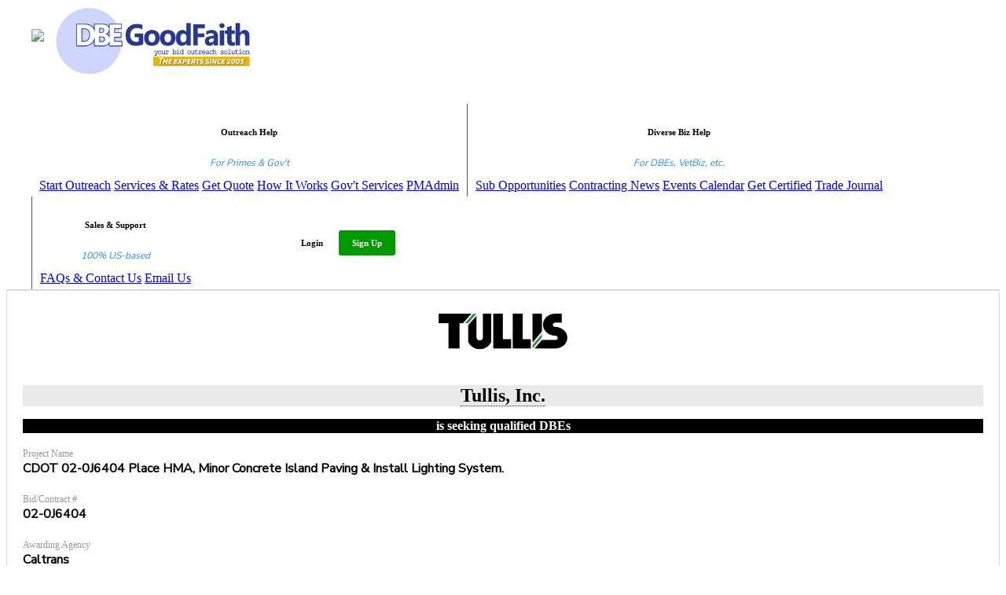

--- FILE ---
content_type: text/html; charset=UTF-8
request_url: https://dbegoodfaith.com/item.php?item_type=ads&ad_adid=58173
body_size: 8009
content:


<!DOCTYPE html>
<html lang="en">
<head>

  <!-- Basic Page Needs
  –––––––––––––––––––––––––––––––––––––––––––––––––– -->
  <meta charset="utf-8">
  <title>Find Subcontracts | DBE GoodFaith | Diversity Biz Journal</title>
  <meta name="description" content="Your source for everything related to DBE, M/WBE, VetBiz, & Small Business in the public contracting sphere.">
  <meta name="author" content="DBEGoodFaith.com">
  <meta http-equiv="Cache-Control" content="no-store" />


<meta property=’og:title’ content='DBEGoodFaith.com'/>
<meta property=’og:description’ content='Meet Your DBE, M/WBE Goals'/>
<meta name="image" property="og:image" content="https://www.dbegoodfaith.com/logos/Logo_2321.jpg">
<meta property=’og:url’ content='https://www.dbegoodfaith.com'/>
<meta property='og:image:width' content='400' />
<meta property='og:image:height' content='141' />


  <!-- Mobile Specific Metas
  –––––––––––––––––––––––––––––––––––––––––––––––––– -->
  <meta name="viewport" content="width=device-width, initial-scale=1">

  <!-- FONT
  –––––––––––––––––––––––––––––––––––––––––––––––––– -->
  <link href="https://fonts.googleapis.com/css?family=Nunito+Sans" rel="stylesheet">

  <!-- CSS
  –––––––––––––––––––––––––––––––––––––––––––––––––– -->
  <link rel="stylesheet" type="text/css" href="new-css/global-new-jan2020.css">
  <link rel="stylesheet" type="text/css" href="admin/includes/admin-new-jan2020.css">
  <style type="text/css">
    h4 {background-color: none; background: none; font-size: 32px}
    p {font-family:'Nunito Sans'}
    legend {padding: 5px 10px; margin: 0px; font-weight: bold; font-size: 13px}
    fieldset, input, select, textarea {margin:0px; background-color: #FFF; padding:5px;}
    fieldset {padding:10px;}
  </style>

  <!-- Scripts
  –––––––––––––––––––––––––––––––––––––––––––––––––– -->
  <script src="//ajax.googleapis.com/ajax/libs/jquery/2.1.1/jquery.min.js"></script>
  <!-- RECAPTCHA -->
	<script src='https://www.google.com/recaptcha/api.js'></script>

<!-- JQUERY -->
	<script type="text/javascript" src="https://ajax.googleapis.com/ajax/libs/jquery/1.3.2/jquery.min.js"></script>

<!-- MENU OPEN/CLOSE -->
	<script type="text/javascript" src="https://www.dbegoodfaith.com/includes/animatedcollapse.js"></script>

    
    <meta http-equiv="Expires" content="10" />  <!--/////////////////////////////////
//	GOOGLE ANALYTICS SCRIPT
//////////////////////////////////-->
<!--
<script>
  (function(i,s,o,g,r,a,m){i['GoogleAnalyticsObject']=r;i[r]=i[r]||function(){
  (i[r].q=i[r].q||[]).push(arguments)},i[r].l=1*new Date();a=s.createElement(o),
  m=s.getElementsByTagName(o)[0];a.async=1;a.src=g;m.parentNode.insertBefore(a,m)
  })(window,document,'script','https://www.google-analytics.com/analytics.js','ga');

  ga('create', 'UA-56438981-1', 'auto');
  ga('send', 'pageview');

</script>-->

<!-- Global site tag (gtag.js) - Google Analytics -->
<script async src="https://www.googletagmanager.com/gtag/js?id=UA-56438981-1"></script>
<script>
  window.dataLayer = window.dataLayer || [];
  function gtag(){dataLayer.push(arguments);}
  gtag('js', new Date());

  gtag('config', 'UA-56438981-1');
</script>


<!-- Global site tag (gtag.js) - Google Ads: 1068393797 -->
<script async src="https://www.googletagmanager.com/gtag/js?id=AW-1068393797"></script>
<script>
  window.dataLayer = window.dataLayer || [];
  function gtag(){dataLayer.push(arguments);}
  gtag('js', new Date());

  gtag('config', 'AW-1068393797');
</script>

  <!-- DBEGF ICON
  –––––––––––––––––––––––––––––––––––––––––––––––––– -->
  <link href='https://dbegoodfaith.com/DBEicon.ico' rel='shortcut icon'>

</head>
<body>

  <script type="text/javascript">
  animatedcollapse.addDiv('menu_options', 'fade=1,height=auto')
  animatedcollapse.ontoggle=function($, divobj, state){}
  animatedcollapse.init()
</script>

<script type="text/javascript">
  animatedcollapse.addDiv('login_options', 'fade=1,height=auto')
  animatedcollapse.ontoggle=function($, divobj, state){}
  animatedcollapse.init()
</script>

<div id="header_container" class="column ten" style="position: sticky; top: 0; right: 0; left: 0; z-index:150; background-color: #FFF; border-bottom:1px solid #DADADA; margin: 0 auto; padding: 0px; height: auto;">

    <div class="ten" style="display: block; margin: 0 auto; padding: 0; max-width: 1200px"> 

      <div class="column three" style="vertical-align: middle; padding-bottom: 0;">
        <div class="column ten" style="padding-bottom: 0">
            <span class="desktop_hide">

                <a href="javascript:animatedcollapse.toggle('menu_options')" style="text-decoration: none;"><img src="/new-imgs/black-hamburger.png" style="height: 30px; display: inline-block; vertical-align: middle; margin-right: 10px;"></a>

            </span><span style="vertical-align: middle;">
               <a href='/'><img src="/imgs/dbe-logo-v3-9-invoice.png" alt="DBEGoodFaith.com" title="DBEGoodFaith.com" style="max-width: 250px; min-width: 200px; display: inline-block; vertical-align: middle;" /></a>
            </span>
        </div>
        <span class="mobile_hide"><br /><br /></span>
      </div><span class="mobile_hide"><div class="column seven r_align" style="min-width: 50%; vertical-align: middle;">

        <div style="box-sizing:border-box; width:auto; padding:5px 10px; display:inline-block; text-align:center; vertical-align:middle">
            <div class="dropdown">
                <!--<h6 style="color: #000"><a href="/good-faith-help.php" class="dropbtn" style="border:none; color: #000; text-decoration: none;">Outreach Help</a></h6>-->
                <span class="dropbtn" style="cursor: pointer;">
                  <h6 style="color: #000">Outreach Help</h6>
                  <p style="color: #2c87f0; font-style: italic; font-size: 12px">For Primes & Gov't</p>
                </span>
                <div class="dropdown-content">
                    <a href="/login.php?signup=1&menu_redirect">Start Outreach</a>
                    <a href="/good-faith-help.php?menu_redirect">Services & Rates</a>
                    <a href="/good-faith-help.php?menu_redirect">Get Quote</a>
                    <a href="/how-it-works.php?menu_redirect">How It Works</a>
                    <a href="/diversity-procurement-help.php?menu_redirect">Gov't Services</a>
                    <a href="https://pmadmin.com?dbegf_menu_redirect" target="_blank">PMAdmin</a>
                </div>
            </div>
        </div><div style="box-sizing:border-box; width:auto; padding:5px 10px; border-left:1px solid #555; display:inline-block; text-align:center; vertical-align:middle">
          <!--<h6 style="color: #000"><a href="/index.php#pricing" style="border:none; color: #000; text-decoration: none;">Diverse Biz Help</a></h6>-->
          <div class="dropdown">
            <span class="dropbtn" style="cursor: pointer;">
              <h6 style="color: #000">Diverse Biz Help</h6>
              <p style="color: #2c87f0; font-style: italic; font-size: 12px">For DBEs, VetBiz, etc.</p>
            </span>
            <div class="dropdown-content">
                <a href="/good-faith-ads.php?menu_redirect">Sub Opportunities</a>
                <a href="/news.php?menu_redirect">Contracting News</a>
                <a href="/news.php?type=events&menu_redirect">Events Calendar</a>
                <a href="/get-certified.php?menu_redirect">Get Certified</a>
                <a href="http://dbejournal.com" target="_blank">Trade Journal</a>
            </div>
          </div>
        </div><div style="box-sizing:border-box; width:auto; padding:5px 10px; margin-right: 10%; border-left:1px solid #555; display:inline-block; text-align:center; vertical-align:middle">
          <div class="dropdown">
            <span class="dropbtn" style="cursor: pointer;">
              <h6 style="color: #000">Sales & Support</h6>
              <p style="color: #2c87f0; font-style: italic; font-size: 12px">100% US-based</p>
            </span>
            <div class="dropdown-content">
                <a href="/contact.php?menu_redirect">FAQs & Contact Us</a>
                <a href="/contact.php?msg=1&menu_redirect">Email Us</a>
            </div>
          </div>
        </div><div style="box-sizing:border-box; width:auto; padding:5px 10px; display:inline-block; text-align:center; vertical-align:middle">
            <h6 style="color: #000"><a href="javascript:animatedcollapse.toggle('login_options')" style="border:none; color: #000; text-decoration: none;">Login</a></h6>
        </div><div style="box-sizing:border-box; width:auto; padding:5px 10px; display:inline-block; text-align:center; vertical-align:middle">
            <h6 style="color: #000"><a href="/login.php?signup=1" style="box-sizing:border-box; width:100%; text-align: center; padding:8px 15px; display:inline-block; text-align:center; vertical-align:middle; border-radius: 3px; border:2px solid #090; background: #090; color: #FFF; text-decoration: none;">Sign Up</a></h6>
        </div>          

      </div></span>

      <span class="mobile_hide" style="width: 100%">
        <div id="login_options" class="column ten" style="margin-top: 0; padding: 20px 0px; display: none; border-top:1px solid #DADADA">

          <div class="column ten" style="margin: 0px; padding: 0px; text-align: right;">

              <div class="column seven" style="text-align: center; ">

                <div class="nine">

                                                        <a href="https://pmadmin.com?dbegf=login_dropdown_estimatebetter_ad" target="_blank" style="text-decoration: none; padding: 0; margin: 0">
                      <div class="ten" style="padding: 0; margin:0 auto; background:none; display: block;">
                        <img src="/imgs/pm-admin-ad3.jpg" style="width: 100%; padding: 0; margin: 0; background-color: #FFF; border:1px solid #555;"></div>
                    </a>
                  
                </div>

              </div><form action="/my-account/login-redirect.php" method="post" class="column three" style="margin: 10px 0px; padding:15px; text-align: left; background-color: #EAEAEA; border:1px solid #DADADA; border-radius: 3px;">
        
                <h5 style="text-align: left;"><img src="/new-imgs/password.png" style="display: inline-block; vertical-align: middle; max-height: 24px;"> <span style='display: inline-block; vertical-align: middle;'>My Account</span></h5><br />

                <h6><!--<img src="/new-imgs/acct.png" style="display: inline-block; vertical-align: middle; max-height: 15px;"> -->Username / Email</h6>
                <input type="text" name="username" class="column ten" placeholder="Username or Email" style="display: inline-block; border: 1px solid #CCC; background-color: #FFF; padding:4px; vertical-align: middle; font-size: 14px">

                <br /><br />

                <h6><!--<img src="/new-imgs/password.png" style="display: inline-block; vertical-align: middle; max-height: 15px;"> -->Password</h6>
                <input type="password" name="password" class="column ten" placeholder="Password" style="display: inline-block; border: 1px solid #CCC; background-color: #FFF; padding:4px; vertical-align: middle; font-size: 14px">

                <br /><br />
                
                <input type="submit" name="acct_login" value="Login" class="btn orange_bg" style="padding:2px 5px; vertical-align: middle; font-weight: normal; border: 3px solid #F60; width: 100%; text-align: center;">

                <br /><br />

                <p>Having trouble logging in? <a href="forgot-login.php" style="border-bottom:1px dotted #000; color: #000; text-decoration:none;">Retrieve your password</a> and/or enable cookies in your browser.</p>

              </form>
              
          </div>

        </div>

      </span>

      <span class="desktop_hide" style="width: 100%">
        <div id="menu_options" class="column ten" style="margin-top: 0; padding-top: 0px; display: none;">

          <div class="column ten" style="margin-top: 0; padding-top: 0px;">

              <div class="column five half">
                  <a href="/login.php?signup=1" style="box-sizing:border-box; width:100%; text-align: center; padding:8px 15px; display:inline-block; text-align:center; vertical-align:middle; border-radius: 3px; border:1px solid #000; text-decoration: none;"><h5 style="text-align: center; color: #000">Sign Up</h5></a>
              </div><div class="column five half">
                  <a href="/login.php?login=1" style="box-sizing:border-box; width:100%; text-align: center; padding:8px 15px; display:inline-block; text-align:center; vertical-align:middle; border-radius: 3px; border:1px solid #000; color: #000; text-decoration: none;"><h5 style="color: #000; text-align: center;">Log In</h5></a>
              </div>

              <br />

              <div class="column ten">
                  <a href="/good-faith-help.php" style="text-decoration: none;"><h1 style="color: #999; font-size: 36px; margin-bottom: 8px;">Outreach Help</h1></a>
                  <h5 style="font-weight: 100; margin-bottom: 8px; margin-left: 15px"><a href="/good-faith-help.php" style="text-decoration: none; border-bottom: 0px; color:#000;">Services & Rates</a></h5>
                  <h5 style="font-weight: 100; margin-bottom: 8px; margin-left: 15px"><a href="/good-faith-help.php" style="text-decoration: none; border-bottom: 0px; color:#000;">Get a Quote</a></h5>
                  <h5 style="font-weight: 100; margin-bottom: 8px; margin-left: 15px"><a href="/good-faith-help.php#db_search_anchor" style="text-decoration: none; border-bottom: 0px; color:#000;">Directory Search</a></h5>
                  <h5 style="font-weight: 100; margin-bottom: 8px; margin-left: 15px"><a href="/diversity-procurement-help.php" style="text-decoration: none; border-bottom: 0px; color:#000;">Gov't Services</a></h5>
                  <h5 style="font-weight: 100; margin-bottom: 8px; margin-left: 15px"><a href="https://pmadmin.com" style="text-decoration: none; border-bottom: 0px; color:#000;">PMAdmin</a></h5>
              </div>

              <div class="column ten">
                <a href="/good-faith-ads.php" style="text-decoration: none;"><h1 style="color: #999; font-size: 36px; margin-bottom: 8px; ">Diverse Biz Help</h1></a>
                <h5 style="font-weight: 100; margin-bottom: 8px; margin-left: 15px"><a href="/good-faith-ads.php" style="text-decoration: none; border-bottom: 0px; color:#000;">Sub Opportunities</a></h5>
                <h5 style="font-weight: 100; margin-bottom: 8px; margin-left: 15px"><a href="/news.php" style="text-decoration: none; border-bottom: 0px; color:#000;">Contracting News</a></h5>
                <h5 style="font-weight: 100; margin-bottom: 8px; margin-left: 15px"><a href="/news.php" style="text-decoration: none; border-bottom: 0px; color:#000;">Events Calendar</a></h5>
                <h5 style="font-weight: 100; margin-bottom: 8px; margin-left: 15px"><a href="/get-certified.php" style="text-decoration: none; border-bottom: 0px; color:#000;">Get Certified</a></h5>
              </div>

              <div class="column ten">
                <a href="/contact.php" style="text-decoration: none;"><h1 style="color: #999; font-size: 36px; margin-bottom: 8px; ">Sales & Support</h1></a>
                <h5 style="font-weight: 100; margin-bottom: 8px; margin-left: 15px"><a href="/contact.php" style="text-decoration: none; border-bottom: 0px; color:#000;">FAQs & Contact Us</a></h5>
                <h5 style="font-weight: 100; margin-bottom: 8px; margin-left: 15px"><a href="/contact.php?msg=1" style="text-decoration: none; border-bottom: 0px; color:#000;">Email Us</a></h5>
              </div>
              
          </div>

        </div>
      </span>

    </div>

</div>

  <!-- Primary Page Layout
  –––––––––––––––––––––––––––––––––––––––––––––––––– -->

  <div class="section sub_hero">

    <div class="container" style="background-color: #EFF2F5">

      <div class="column seven" style="word-break: break-word;">
        
        <div class="column nine" style="background-color: #FFF; border:1px solid #DADADA; padding:20px; border-radius: 3px">

          

		<div class='column ten' style='text-align:center'>

			<a href='https://dbegoodfaith.com/user-page.php?ad_cust_id=2622' style='border:none; text-decoration:none'><img src='../../../../logos/../logos/Logo_2622.png' style='max-height:125px; max-width:175px; box-sizing:border-box;' alt='Company Logo' title='Company Logo' /></a><br /><br />
			
			<div class='column ten' style='background-color:#EAEAEA'>
				<h1 style='font-size:24px'><a href='https://dbegoodfaith.com/user-page.php?ad_cust_id=2622' style='text-decoration:none; border-bottom:1px dotted #333; color:#000; font-weight:bold'>Tullis, Inc.</a></h1>
			</div>
			<div class='column ten' style='background-color:#000'>
				<h3 style='color:#FFF; font-size:16px'>is seeking qualified DBEs</h3>
			</div>

		</div>
		
		<div class='column seven'>
		
			<span style='font-size:12px; color:#999'>Project Name</span>
			<p style='color:#000; margin:0; padding:0; font-weight:bold'>CDOT 02-0J6404 Place HMA, Minor Concrete Island Paving & Install Lighting System. </p>
			<br />
			
			<span style='font-size:12px; color:#999'>Bid/Contract #</span>
			<p style='color:#000; margin:0; padding:0; font-weight:bold'>02-0J6404</p>
			<br />
			
			<span style='font-size:12px; color:#999'>Awarding Agency</span>
			<p style='color:#000; margin:0; padding:0; font-weight:bold'>Caltrans</p>
			<br />               
			
			<span style='font-size:12px; color:#999'>Project Location</span>
			<p style='color:#000; margin:0; padding:0; font-weight:bold'>Chester, Plumas County, CA</p>
			<br />
			
			<span style='font-size:12px; color:#999'>Bid Date</span>
			<p style='color:#000; margin:0; padding:0; font-weight:bold'>09/21/2023 at 02:00</p>
			<br />
			
			<span style='font-size:12px; color:#999'>Project Details</span>
			<div style='word-wrap:break-word;'>
				<p style='color:#000; margin:0; padding:0; font-weight:bold'>Tullis, Inc. is accepting bid from qualified Disadvantaged Business Enterprises (DBE’s) the following work; Lead Compliance Plan, Time-Related Overhead (Ls), Develop Water Supply, Construction Area Signs, Traffic Control System, Type III Barricade, Temporary Pavement Marking (Paint), Temporary Traffic Stripe (Paint), Channelizer (Surface Mounted), Portable Radar Speed Feedback Sign Systems (Ls), Portable Changeable Message Sign (Ea), Temporary Railing (Type K), Alternative Temporary Crash Cushion Tl-3, Automated Flagger Assistance Device, Job Site Management, Prepare Storm Water Pollution Prevention Plan, Rain Event Action Plan, Storm Water Sampling And Analysis Day, Storm Water Annual Report, Move-In/Move-Out (Temporary Erosion Control), Temporary Check Dam, Temporary Drainage Inlet Protection, Temporary Fiber Roll, Temporary Gravel Bag Berm, Temporary Construction Entrance, Street Sweeping, Temporary Concrete Washout, Contractor-Supplied Biologist (Day), Clearing And Grubbing (Ls), Dust Palliative, Roadway Excavation, Shoulder Backing, Ditch Excavation, Decorative Boulders, Rock Mulch, Packet Fertilizer, Plant (Group I), Wood Mulch, 5" Abs Composite Pipe Conduit, Dry Seed (Sqft), Hydraulic Biotic Growth Medium, Fiber Reinforced Matrix (Sqft), Compost (Cy), Incorporate Materials, Finishing Roadway, Class 2 Aggregate Base (Cy), Hot Mix Asphalt (Type A), Place Hot Mix Asphalt Dike (Type E), Place Hot Mix Asphalt (Miscellaneous Area), Cold Plane Asphalt Concrete Pavement, (F) - Structural Concrete, Headwall, Structural Concrete, Drainage Inlet, (F) - Concrete Backfill (Pipe Trench), 24" Perforated Plastic Pipe, 18" Corrugated Steel Pipe (.109" Thick), 24" Corrugated Steel Pipe (.109" Thick), (F) - Class 1 Permeable Material (Blanket), Filter Fabric (Class A), 24" Steel Flared End Section, 36" Precast Concrete Pipe Inlet, Remove Culvert (Lf), Remove Inlet, Remove Flared End Section (Ea), Rock Slope Protection (20 Lb, Class I, Method B) (Cy), Rock Slope Protection Fabric (Class 8), Minor Concrete (Curb) (Cy), Minor Concrete (Miscellaneous Construction), Minor Concrete (Island Paving), Minor Concrete (Colored Concrete), Miscellaneous Iron And Steel, Obliterate Surfacing, Remove Fence, Delineator (Class 1), Milepost Marker, Marker (Culvert), Treatment Best Management Practice Marker, Object Marker (Type L), Remove Roadside Sign (Steel Post), Relocate Roadside Sign, Furnish Single Sheet Aluminum Sign (0.080"-Unframed), Furnish Single Sheet Aluminum Sign (0.063"-Framed), Furnish Single Sheet Aluminum Sign (0.080"-Framed), Roadside Sign - One Post, Roadside Sign - Two Post, Install Roadside Sign Panel On Existing Post, Midwest Guardrail System (Steel Post), End Anchor Assembly (Type Sft-M), Alternative In-Line Terminal System, Thermoplastic Pavement Marking, Thermoplastic Pavement Marking (Recessed), 6" Thermoplastic Traffic Stripe (Enhanced Wet Night Visibility) (Recessed), 6" Thermoplastic Traffic Stripe (Enhanced Wet Night Visibility) (Recessed, Broken 12-3), 8" Thermoplastic Traffic Stripe (Enhanced Wet Night Visibility) (Recessed), Maintaining Existing Traffic Management System Elements During Construction, Lighting System, Flashing Beacon System, Modifying Camera Systems, Mobilization. Quality Control Testing, Trucking, Water Trucks, Operated Grinder Rental, Not Limited to The Above Listed Items.</p>
				<br />
				<p style='color:#000; margin:0; padding:0; font-weight:bold'>The plans and specifications, for the referenced project, can be reviewed at our office or downloaded in electronic format at Tullis, Inc. https://ppmoe.dot.ca.gov/des/oe/weekly-ads/oe-project.php?q=02-0J6404. is signatory to the Operating Engineers and Laborers Unions. Subcontractors must possess a current contractor’s license, insurance coverage and worker’s compensation for the entire contract length. At Tullis, Inc.’s discretion, 100% payment and performance bonds may be required. If you require assistance in obtaining bonding, lines of credit, insurance, equipment, supplies, or materials, or have any questions related to the referenced project, please contact or office at (530) 241-5105. Tullis, Inc. is an Equal Opportunity Employer and will consider any and all bids that may be submitted.  Tullis, Inc. is willing to breakout any portion of work to encourage DBE, DVBE, and SBE participation. If you should have any interest in this project or require any assistance, please contact Tullis, Inc. and we can discuss the project in length and how you may be able to participate. <br />
<br />
When submitting any bid on a public works project, please include your California Contractors License Number and Department of Industrial Relations Number. More information regarding California Contractors License and DIR Numbers can be found at http://www.cslb.ca.gov/ and http://www.dir.ca.gov/Public-Works/PublicWorks.html. <br />
</p>
			</div>

		</div><div class='column three'>

			<div class='force_desktop'>
			<div class='list_container'>
				
				<div class='column ten'>
					<h1 style='font-size:24px'>Get in Touch</h1>
				</div>
			
				<div class='column ten item_block' style='background-color:#FFF'>

					<span style='font-size:12px; color:#999'>Outreach Coordinator</span>	
					<p style='color:#000; margin:0; padding:0; font-weight:bold'>Gavin Pittman</p>  
					<br />                  
					
					
					
					<span style='font-size:12px; color:#999'>Telephone</span>
					<p style='color:#000; margin:0; padding:0; font-weight:bold'>(530) 241-5105</strong> </p>
					<br />
						
					<span style='font-size:12px; color:#999'>Fax</span>
				<p style='color:#000; margin:0; padding:0; font-weight:bold'>(530) 241-5570</h2>
				<br /><br />

					<span style='font-size:12px; color:#999'>Address</span>
					<p style='color:#000; margin:0; padding:0; font-weight:bold'>16951 Clear Creek Road <br />
					Redding, CA 96001</p>
					<br />
					
					<a href='msg.php?ad_adid=58173' class='btn orange_bg ten' style='display:block; margin:0 auto; text-align:center'>Send Message &raquo;</a>

				</div>
				
			</div>
			</div>

		</div>
		
		
		<br /><br />

		<div class='column five'>

			

		    <div class='force_desktop'>
		    <div class='list_container'>

		      <div class='column ten'>
		        <h6>Certification & Assistance</h6>
		      </div>

		      <div class='column ten item_block' style='background-color:#FFF'><p><a href='https://www.dbegoodfaith.com/item.php?item_type=cert_program&cert_id=105&path=dbegf_ad' target='_blank'>California DBE Program</a></p></div><div class='column ten item_block' style='background-color:#FFF'><p><a href='https://www.dbegoodfaith.com/item.php?item_type=cert_program&cert_id=153&path=dbegf_ad' target='_blank'>San Francisco LBE Program</a></p></div><div class='column ten item_block' style='background-color:#FFF'><p><a href='https://www.dbegoodfaith.com/item.php?item_type=cert_program&cert_id=154&path=dbegf_ad' target='_blank'>San Diego SLBE Program</a></p></div><div class='column ten item_block' style='background-color:#FFF'><p><a href='https://www.dbegoodfaith.com/item.php?item_type=cert_program&cert_id=155&path=dbegf_ad' target='_blank'>Bay Area Rapid Transit SBE, LSB Program</a></p></div><div class='column ten item_block' style='background-color:#FFF'><p><a href='https://www.dbegoodfaith.com/item.php?item_type=cert_program&cert_id=156&path=dbegf_ad' target='_blank'>Los Angeles County CBE Program</a></p></div><div class='column ten item_block' style='background-color:#FFF'><p><a href='https://www.dbegoodfaith.com/item.php?item_type=cert_program&cert_id=157&path=dbegf_ad' target='_blank'>Alameda County SLEB Program</a></p></div><div class='column ten item_block' style='background-color:#FFF'><p><a href='https://www.dbegoodfaith.com/item.php?item_type=cert_program&cert_id=158&path=dbegf_ad' target='_blank'>California Supplier Clearinghouse Diversity Program  Program</a></p></div><div class='column ten item_block' style='background-color:#FFF'><p><a href='https://www.dbegoodfaith.com/item.php?item_type=cert_program&cert_id=159&path=dbegf_ad' target='_blank'>Oakland LBE/SLBE Program</a></p></div><div class='column ten item_block' style='background-color:#FFF'><p><a href='https://www.dbegoodfaith.com/item.php?item_type=cert_program&cert_id=161&path=dbegf_ad' target='_blank'>Los Angeles County SLBE & DVBE Program</a></p></div><div class='column ten item_block' style='background-color:#FFF'><p><a href='https://www.dbegoodfaith.com/item.php?item_type=cert_program&cert_id=183&path=dbegf_ad' target='_blank'>Alameda County Alameda CTC LBE/SLBE Program</a></p></div><div class='column ten item_block' style='background-color:#FFF'><p><a href='https://www.dbegoodfaith.com/item.php?item_type=cert_program&cert_id=174&path=dbegf_ad' target='_blank'>California SB-PW Program</a></p></div><div class='column ten item_block' style='background-color:#FFF'><p><a href='https://www.dbegoodfaith.com/item.php?item_type=cert_program&cert_id=177&path=dbegf_ad' target='_blank'>California DVBE Program</a></p></div>

		    </div>
		    </div>

		</div><div class='column five'>
			<div class='ten' style='border:1px solid #CACACA; background-color: #EAEAEA; border-radius:2px;'>

				<div class='column ten' style='text-align:center; padding:15px 30px; background-color: #444; color:#FFF'>
				  <h6 style='color: #FF0; display:inline-block; box-sizing: border-box;'>Free DBE Resources</h6>
					<hr style='border:none; border-bottom:3px solid #AAA; width:40%; padding:3px 0px; margin:0 auto;' />
				  <h5 style='color:#FFF'>Procurement, Capital Access, & Surety Bond Assistance</h5>
				</div>

				<div class='column ten' style='text-align:center; padding:30px'>
				  <p>
          The U.S. Department of Transportation-supported <strong>Southwest Region SBTRC</strong> helps DBEs with <strong>Procurement, Capital Access, and Surety Bond Assistance</strong> - and much more - at no cost.
          <br /><br />
          <a class='blue_btn five' href='http://www.transportation.gov/osdbu/sw-region-sbtrc' target='_blank' style='margin:0 auto; display: block; background-color: #2c87f0; color: #FFF'>Learn more &raquo;</a>

        </p>
				</div>

			</div>
		</div>
	
          
        </div>

        <br /><br />

        <div class="nine" style="margin: 0 auto">

          <span class="mobile_hide">
            <a href="https://pmadmin.com?dbegf=all_ads_page" target="_blank" style="text-decoration: none; padding: 0; margin: 0">
              <div class="seven" style="padding: 0; margin:0 auto; background:none; border:1px solid #555; display: block;">
                <img src="/imgs/pm-admin-ad.jpg" style="width: 100%; padding: 0; margin: 0; background-color: #FFF"></div>
            </a>
          </span>

          <span class="desktop_hide">
            <a href="https://pmadmin.com?dbegf=all_ads_page_mobile" target="_blank" style="text-decoration: none; padding: 0; margin: 0">
              <div class="column ten" style="padding: 0; margin:0 auto; background:none; border:1px solid #555; display: block;">
                <img src="/imgs/pm-admin-ad-mobile.jpg" style="width: 100%; padding: 0; margin: 0">
              </div>
            </a>
          </span>

          <br /><br />

        </div>

      </div><div class="column three">

              <div style="background-color: #293990; border-radius:3px; padding: 10%">
          <h4 style="color:#FFF; background: none">How do I publish an ad?</h4>
          <br /><br />

          <a href="/login.php?signup=1" class="btn transparent_bg_white">Create an Account</a>
        </div>

        <br /><br />

        <div style="background-color: #293990; border-radius:3px; padding: 10%">
          <h4 style="color:#FFF; background: none">Can I view other ads?</h4>
          <br /><br />

          <a href="/good-faith-ads.php" class="btn transparent_bg_white">View more</a>
        </div>
      
      
      <div style="margin-top:10%">
        
        <div class="list_container">

          <div class="list_header" style="display: block;">
            <div class="column ten">
              <h6>Diversity Business Feed</h6>
            </div>
          </div>

          

        <a href='/item.php?item_type=ads&ad_adid=66637' style='text-decoration:none; color: #000'>
          <div class='item_block' style='background-color:#FFF'>
              
          <div class='column two thirty' style='text-align:center;'>
            <img src='https://www.dbegoodfaith.com/logos/Logo_103192.png' style='max-width:85%; max-height:50px'>
          </div><div class='column eight seventy'>
            <h6 style='font-size:14px'>Seeking DVBEs  for the Komure ES Structural Repair contract in Stockton, CA, CA</h6>
          </div>
        
          </div>
        </a>

      

        <a href='/item.php?item_type=ads&ad_adid=66638' style='text-decoration:none; color: #000'>
          <div class='item_block' style='background-color:#FFF'>
              
          <div class='column two thirty' style='text-align:center;'>
            <img src='https://www.dbegoodfaith.com/logos/Logo_2069.png' style='max-width:85%; max-height:50px'>
          </div><div class='column eight seventy'>
            <h6 style='font-size:14px'>Seeking DBEs, MBEs, WBEs, SBA MBEs  for the Travis South Industrial Lift Station and Offsi...</h6>
          </div>
        
          </div>
        </a>

      

        <a href='/item.php?item_type=ads&ad_adid=66636' style='text-decoration:none; color: #000'>
          <div class='item_block' style='background-color:#FFF'>
              
          <div class='column two thirty' style='text-align:center;'>
            <img src='https://www.dbegoodfaith.com/logos/Logo_103442.png' style='max-width:85%; max-height:50px'>
          </div><div class='column eight seventy'>
            <h6 style='font-size:14px'>Seeking DBEs, MBEs, WBEs, SBEs, SDVOBs  for the Video Production, Live Streaming and Broad...</h6>
          </div>
        
          </div>
        </a>

      

        <a href='/item.php?item_type=ads&ad_adid=66634' style='text-decoration:none; color: #000'>
          <div class='item_block' style='background-color:#FFF'>
              
          <div class='column two thirty' style='text-align:center;'>
            <img src='https://www.dbegoodfaith.com/logos/Logo_102995.png' style='max-width:85%; max-height:50px'>
          </div><div class='column eight seventy'>
            <h6 style='font-size:14px'>Seeking MBEs, WBEs  for the Todd Creek Wastewater Treatment Plant Expansion &amp; Major Up...</h6>
          </div>
        
          </div>
        </a>

      

        <a href='/item.php?item_type=ads&ad_adid=66633' style='text-decoration:none; color: #000'>
          <div class='item_block' style='background-color:#FFF'>
              
          <div class='column two thirty' style='text-align:center;'>
            <img src='https://www.dbegoodfaith.com/logos/Logo_102866.jpg' style='max-width:85%; max-height:50px'>
          </div><div class='column eight seventy'>
            <h6 style='font-size:14px'>Seeking DBEs, SBEs  for the Wastewater Treatment &amp; Collection Improvements contract in...</h6>
          </div>
        
          </div>
        </a>

      

        <a href='/item.php?item_type=ads&ad_adid=66631' style='text-decoration:none; color: #000'>
          <div class='item_block' style='background-color:#FFF'>
              
          <div class='column two thirty' style='text-align:center;'>
            <img src='https://www.dbegoodfaith.com/logos/Logo_100863.jpg' style='max-width:85%; max-height:50px'>
          </div><div class='column eight seventy'>
            <h6 style='font-size:14px'>Seeking DBEs, MBEs, WBEs, SBEs, SBA MBEs, SDBs, SBA SDVOBs, SBA VOBs, WOSBs  for the Advan...</h6>
          </div>
        
          </div>
        </a>

      

        <a href='/item.php?item_type=ads&ad_adid=66623' style='text-decoration:none; color: #000'>
          <div class='item_block' style='background-color:#FFF'>
              
          <div class='column two thirty' style='text-align:center;'>
            <img src='https://www.dbegoodfaith.com/logos/Logo_100628.png' style='max-width:85%; max-height:50px'>
          </div><div class='column eight seventy'>
            <h6 style='font-size:14px'>Seeking MBEs, WBEs, SDVOBs  for the NYC DEP - Tibbetts Brook Daylighting and Greenway (new...</h6>
          </div>
        
          </div>
        </a>

      

        <a href='/item.php?item_type=ads&ad_adid=66628' style='text-decoration:none; color: #000'>
          <div class='item_block' style='background-color:#FFF'>
              
          <div class='column two thirty' style='text-align:center;'>
            <img src='https://www.dbegoodfaith.com/logos/Logo_2321.jpg' style='max-width:85%; max-height:50px'>
          </div><div class='column eight seventy'>
            <h6 style='font-size:14px'>Seeking DBEs, MBEs, WBEs  for the San Leandro Channel Crossing Pipeline contract in Alamed...</h6>
          </div>
        
          </div>
        </a>

                
          <br />
        
          <a href="/good-faith-ads.php" class="blue_btn" style="width: 80%; margin:0 auto; display: block; background-color: #2c87f0; color: #FFF">Find More &raquo;</a>

          <br />

          <p style="text-align: center; font-weight: bold;"><a href="/get-the-feed.php" style="text-decoration: none; border-bottom: 1px dotted #2c87f0; color: #2c87f0">Subscribe</a></p>

          <br />

        </div>

        <br /><br />
        <br /><br />

      </div>

    </div>

  </div>

  <div class="section">
<div class="footer">

	<div class="container" style="padding: 50px; background-color: #333; color: #FFF; text-align: left;">

		<div class="column three">

	        <h5 style="margin-bottom:1%">OUR SERVICES</h5>
	        <h6>- <a <a style='color:#FFF; text-decoration:none; border-bottom:1px dotted #666' href='/good-faith-help.php'>For Prime Contractors</a></h6>
			<h6>- <a <a style='color:#FFF; text-decoration:none; border-bottom:1px dotted #666' href='/good-faith-ads.php'>For DBEs, M/WBEs, DVBEs, SBEs</a></h6>
			<h6>- <a <a style='color:#FFF; text-decoration:none; border-bottom:1px dotted #666' href='/diversity-procurement-help.php'>For Government Agencies</a></h6>
	        <br />
	            	
			<h5 style="margin-bottom:1%">USER ACCOUNTS</h5>
	        <h6>- <a <a style='color:#FFF; text-decoration:none; border-bottom:1px dotted #666' href='/login.php'>Login to Account</a></h6>
	        <h6>- <a <a style='color:#FFF; text-decoration:none; border-bottom:1px dotted #666' href='/login.php?signup=1'>Create Account</a></h6>
			<h6>- <a <a style='color:#FFF; text-decoration:none; border-bottom:1px dotted #666' href='/forgot-login.php'>Retrieve Password</a></h6>
			<br />
	            	
			<h5 style="margin-bottom:1%">CUSTOMER SUPPORT</h5>
	        <h6>- <a <a style='color:#FFF; text-decoration:none; border-bottom:1px dotted #666' href='/contact.php'>FAQs</a></h6>
	        <h6>- <a <a style='color:#FFF; text-decoration:none; border-bottom:1px dotted #666' href='/contact.php#form'>Contact Us</a></h6>

		</div><div class="column three">

			<h5 style="margin-bottom:1%">DBE GOODFAITH<br />FOCUS JOURNAL</h5>
	        <h6>- <a <a style='color:#FFF; text-decoration:none; border-bottom:1px dotted #666' href='/news.php'>DBE, M/WBE, DVBE, SBE News</a></h6>
			<h6>- <a <a style='color:#FFF; text-decoration:none; border-bottom:1px dotted #666' href='/news.php?type=events '>Events Calendar</a></h6>
			<h6>- <a <a style='color:#FFF; text-decoration:none; border-bottom:1px dotted #666' href='/good-faith-ads.php'>IFBs, RFP, & RFP Notices</a></h6>
	    	<br />
	        
			<h5 style="margin-bottom:1%">DBEJOURNAL.COM<br />TRADE JOURNAL</h5>
	        <h6>- <a <a style='color:#FFF; text-decoration:none; border-bottom:1px dotted #666' href='http://dbejournal.com#search'>Sub/Supplier Opportunities</a></h6>
	        <h6>- <a <a style='color:#FFF; text-decoration:none; border-bottom:1px dotted #666' href='http://dbejournal.com/certification.php'>Get Certified</a></h6>
	    	<br />
	        
			<h5 style="margin-bottom:1%">TERMS & PRIVACY</h5>
	        <h6>- <a <a style='color:#FFF; text-decoration:none; border-bottom:1px dotted #666' href='/terms.php'>Terms of Services</a></h6>
			<h6>- <a <a style='color:#FFF; text-decoration:none; border-bottom:1px dotted #666' href='/privacy-policy.php'>Privacy Policy</a></h6>

		</div><div class="column four" style="text-align: center">

			<div class="desktop_hide"><br /><br /></div>
    
			<img src="https://www.dbegoodfaith.com/imgs/dbe-logo-v3-9-invoice.png" alt="DBEGoodFaith.com" title="DBEGoodFaith.com" style="width: 60%; max-width: 200px; background-color: #FFF; padding:5%; border-radius: 3px">

			<br /><br />

			<h6 style="padding:0; margin:0; background-color:#333; padding:2% 0%;">Copyright &copy; 2026, DBE GoodFaith, Inc.<br />All rights reserved.</h6>

    	</div>
	    
	</div>

</div>
</div>

<!-- End Document
  –––––––––––––––––––––––––––––––––––––––––––––––––– -->
</body>
</html>